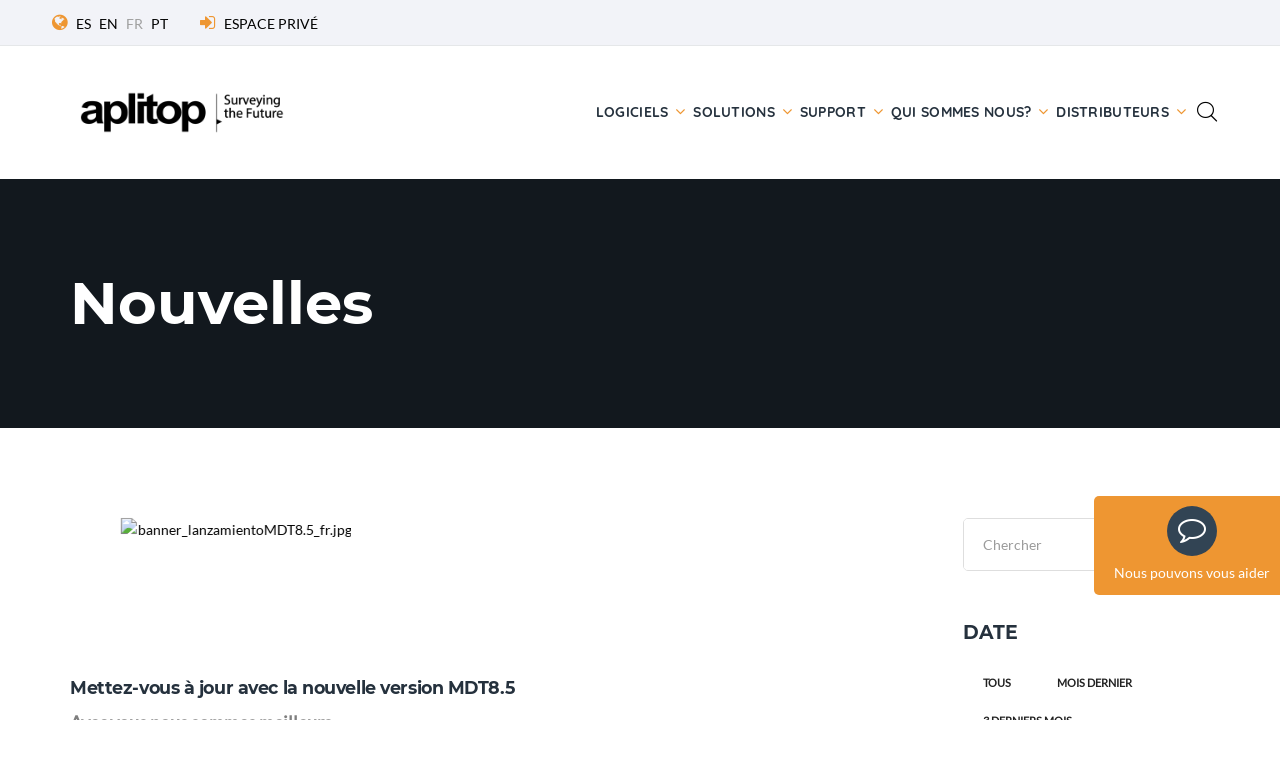

--- FILE ---
content_type: text/html; charset=utf-8
request_url: https://www.aplitop.com/New/fr/357/mettez-vous--jour-avec-la-nouvelle-version-mdt85
body_size: 11057
content:

<!DOCTYPE html>
  

  

<html lang="fr" class="wide wow-animation">


<head>
      

  
<title>Mettez-vous à jour avec la nouvelle version MDT8.5</title>
<meta charset="utf-8">
<meta name="author" content="Aplitop S.L.">
<meta name="description" content="Avec vous nous sommes meilleurs">
<link rel="canonical" href="https://www.aplitop.com/new/fr/357/mettez-vous--jour-avec-la-nouvelle-version-mdt85" /> 

   
    
    <!-- script con CookieYes -->
    <script type="b5b6f3fcc61afdea4de3f5c7-text/javascript">
        window.dataLayer = window.dataLayer || [];
        function gtag() {
            dataLayer.push(arguments);
        }
        gtag("consent", "default", {
            ad_storage: "denied",
            ad_user_data: "denied", 
            ad_personalization: "denied",
            analytics_storage: "denied",
            functionality_storage: "denied",
            personalization_storage: "denied",
            security_storage: "denied",
            wait_for_update: 2000,
        });

        console.log("consent denied width cookieyes");

        gtag("set", "ads_data_redaction", true);
        gtag("set", "url_passthrough", true);

    </script>


<!-- Google Tag Manager para CookieYes-->
<script type="b5b6f3fcc61afdea4de3f5c7-text/javascript">
    (function (w, d, s, l, i) {
    w[l] = w[l] || []; w[l].push({
        'gtm.start':new Date().getTime(),event:'gtm.js'});var f=d.getElementsByTagName(s)[0],
        j=d.createElement(s),dl=l!='dataLayer'?'&l='+l:'';j.async=true;j.src='https://www.googletagmanager.com/gtm.js?id='+i+dl;f.parentNode.insertBefore(j,f);
    })(window, document, 'script', 'dataLayer', 'GTM-PLQLH88');
</script>
<!-- End Google Tag Manager para CookieYes-->

<!-- Start cookieyes banner --> 
<script id="cookieyes" type="b5b6f3fcc61afdea4de3f5c7-text/javascript" src="https://cdn-cookieyes.com/client_data/13cf8581e496dc6c9f98f248/script.js"></script> 
<!-- End cookieyes banner -->

<!-- Privacy-friendly analytics by Plausible -->
<script async src="https://plausible.io/js/pa-3t43kmLkORFgQpTmxaslf.js" type="b5b6f3fcc61afdea4de3f5c7-text/javascript"></script>
<script type="b5b6f3fcc61afdea4de3f5c7-text/javascript">
  window.plausible=window.plausible||function(){(plausible.q=plausible.q||[]).push(arguments)},plausible.init=plausible.init||function(i){plausible.o=i||{}};
  plausible.init()
</script>

<meta name="format-detection" content="telephone=no">
<meta name="viewport" content="width=device-width, height=device-height, initial-scale=1.0, maximum-scale=1.0, user-scalable=0">
<meta http-equiv="X-UA-Compatible" content="IE=edge">

<link rel="icon" href="/images/favicon.ico" type="image/x-icon">
<!--<link rel="stylesheet" type="text/css" href="https://fonts.googleapis.com/css?family=Montserrat:400,700%7CLato:300,300italic,400,400italic,700italic,800%7CQuicksand:400,700">-->
<link rel="stylesheet" href="/css/fonts.css">
<link rel="stylesheet" href="/css/bootstrap.min.css">
<link rel="stylesheet" href="/css/style.min.css">
<link rel="stylesheet" href="/css/alenda.min.css">
<!--<link rel="stylesheet" href="/js/jstree/themes/default/style.min.css">-->
<link rel="shortcut icon" href="/images/ico/favicon.ico">
<link rel="apple-touch-icon-precomposed" sizes="144x144" href="/images/ico/apple-touch-icon-144-precomposed.png">
<link rel="apple-touch-icon-precomposed" sizes="114x114" href="/images/ico/apple-touch-icon-114-precomposed.png">
<link rel="apple-touch-icon-precomposed" sizes="72x72" href="/images/ico/apple-touch-icon-72-precomposed.png">
<link rel="apple-touch-icon-precomposed" href="/images/ico/apple-touch-icon-57-precomposed.png">

<!--[if lt IE 10]>
<div style="background: #212121; padding: 10px 0; box-shadow: 3px 3px 5px 0 rgba(0,0,0,.3); clear: both; text-align:center; position: relative; z-index:1;"><a href="httpqwertywindows.microsoft.com/en-US/internet-explorer/"><img src="images/ie8-panel/warning_bar_0000_us.jpg" border="0" height="42" width="820" alt="You are using an outdated browser. For a faster, safer browsing experience, upgrade for free today."></a></div>
<script src="js/html5shiv.min.js"></script>
<![endif]-->

<script src='https://www.google.com/recaptcha/api.js' type="b5b6f3fcc61afdea4de3f5c7-text/javascript"></script>
</head>

<body>
    <h1>Mettez-vous à jour avec la nouvelle version MDT8.5</h1>
    <!-- Google Tag Manager (noscript) -->
    <noscript><iframe src="https://www.googletagmanager.com/ns.html?id=GTM-PLQLH88" height="0" width="0" style="display:none;visibility:hidden"></iframe></noscript>
    <!-- End Google Tag Manager (noscript) -->
 
    <!-- Microsoft Clarity -->
    <script type="b5b6f3fcc61afdea4de3f5c7-text/javascript">
        (function(c,l,a,r,i,t,y){
            c[a]=c[a]||function(){(c[a].q=c[a].q||[]).push(arguments)};
            t=l.createElement(r);t.async=1;t.src="https://www.clarity.ms/tag/"+i;
            y=l.getElementsByTagName(r)[0];y.parentNode.insertBefore(t,y);
        })(window, document, "clarity", "script", "9jeaw6anbc");
    </script>
    <!-- End Microsoft Clarity -->

    <!-- Microsoft Advertising -->
    <script type="b5b6f3fcc61afdea4de3f5c7-text/javascript">
        (function (w, d, t, r, u) {
            var f, n, i; w[u] = w[u] || [], f = function () { var o = { ti: "134624664" }; o.q = w[u], w[u] = new UET(o), w[u].push("pageLoad") }, n = d.createElement(t), n.src = r, n.async = 1, n.onload = n.onreadystatechange = function () { var s = this.readyState; s && s !== "loaded" && s !== "complete" || (f(), n.onload = n.onreadystatechange = null) }, i = d.getElementsByTagName(t)[0], i.parentNode.insertBefore(n, i)
        })(window, document, "script", "//bat.bing.com/bat.js", "uetq");
    </script>
    <!-- End Microsoft Advertising -->

    <!-- Facebook Pixel Code -->
    <noscript><img alt="Facebook Pixel Code" height="1" width="1" style="display:none" src="https://www.facebook.com/tr?id=5693532560708091&ev=PageView&noscript=1"/></noscript>
    <!-- End Facebook Pixel Code -->

    <!--##########################################################################################-->
    <!--Aviso cookies-->    
    

    <!--##########################################################################################-->    
    <div class="page">
        <!--Loader-->    
        

<div class="page-loader page-loader-variant-1">
    <div><a class="brand brand-md brand-inverse" href="#"><img src="/images/logo-light-166x42.png" alt="aplitop-spinning" width="166" height="42"/></a>
        <div class="page-loader-body">
        <div id="spinningSquaresG">
            <div class="spinningSquaresG" id="spinningSquaresG_1"></div>
            <div class="spinningSquaresG" id="spinningSquaresG_2"></div>
            <div class="spinningSquaresG" id="spinningSquaresG_3"></div>
            <div class="spinningSquaresG" id="spinningSquaresG_4"></div>
            <div class="spinningSquaresG" id="spinningSquaresG_5"></div>
            <div class="spinningSquaresG" id="spinningSquaresG_6"></div>
            <div class="spinningSquaresG" id="spinningSquaresG_7"></div>
            <div class="spinningSquaresG" id="spinningSquaresG_8"></div>
        </div>
        </div>
    </div>
</div>

        
        

<header class="page-head">
    <div class="rd-navbar-wrap">
        <nav class="rd-navbar rd-navbar-corporate-light" data-layout="rd-navbar-fixed" data-sm-layout="rd-navbar-fixed" data-md-layout="rd-navbar-fixed" data-md-device-layout="rd-navbar-fixed" data-lg-layout="rd-navbar-static" data-lg-device-layout="rd-navbar-static" data-xl-layout="rd-navbar-static" data-xl-device-layout="rd-navbar-static" data-xxl-layout="rd-navbar-static" data-xxl-device-layout="rd-navbar-static" data-lg-stick-up-offset="53px" data-xl-stick-up-offset="53px" data-xxl-stick-up-offset="53px" data-lg-stick-up="true" data-xl-stick-up="true" data-xxl-stick-up="true">
        <div class="bg-whisperapprox">
            <div class="rd-navbar-inner">
            <div class="rd-navbar-aside-wrap">
                <div class="rd-navbar-aside">
                <div class="rd-navbar-aside-toggle" data-rd-navbar-toggle=".rd-navbar-aside"><span></span></div>
                <div class="rd-navbar-aside-content">

                    <ul class="rd-navbar-aside-group list-units">
                        <li>
                            <div class="unit flex-row unit-spacing-xs align-items-center">
                            <div class="unit-left"><span class="icon icon-xxs icon-primary fa-globe"></span></div>
                                <div class="unit-body"><a href="https://www.aplitop.com/inicio">ES</a></div><div class="unit-body"><a class="link-secondary" href="https://www.aplitop.com/home">EN</a></div><div class="unit-body text-gray">FR</div><div class="unit-body"><a class="link-secondary" href="https://www.aplitop.com/começar">PT</a></div>                        
                            </div>
                        </li>
                        <li>
                            <div class="unit flex-row unit-spacing-xs align-items-center">
                            <div class="unit-left"><span class="icon icon-xxs icon-primary fa-sign-in"></span></div>
                            <div class="unit-body"><a class="link-secondary" target="_blank" rel="noreferrer" href="https://private.aplitop.com">ESPACE PRIVÉ</a></div>
                            </div>
                        </li>
                        
                    </ul>
                    <div class="rd-navbar-aside-group d-none">
                        <ul class="list-inline list-inline-reset">
                            <li><a target="_blank" class="icon icon-round icon-pciked-bluewood icon-xxs-smallest fa fa-facebook" href="https://www.facebook.com/AplitopSL/" title="Facebook"></a></li>
                            <!--<li><a target="_blank" class="icon icon-round icon-pciked-bluewood icon-xxs-smallest fa fa-twitter" href="http://www.twitter.com/aplitop" title="Twitter"></a></li>-->
                            <li><a target="_blank" class="icon icon-round icon-pciked-bluewood icon-xxs-smallest fa fa-youtube" href="https://www.youtube.com/user/aplitop" title="YouTube"></a></li>
                            <li><a target="_blank" class="icon icon-round icon-pciked-bluewood icon-xxs-smallest fa fa-linkedin-square" href="https://www.linkedin.com/company/aplitop" title="Linkedin"></a></li>                        
                            <li><a target="_blank" class="icon icon-round icon-pciked-bluewood icon-xxs-smallest fa fa-instagram" href="https://www.instagram.com/aplitop_com/" title="Instagram"></a></li>                        
                        </ul>
                    </div>
                </div>
                </div>
            </div>
            </div>
        </div>
        <div class="rd-navbar-inner">
            <div class="rd-navbar-group">
            <div class="rd-navbar-panel">
                <button class="rd-navbar-toggle" data-rd-navbar-toggle=".rd-navbar-nav-wrap"><span></span></button>
                <a class="rd-navbar-brand brand" href="https://www.aplitop.com/accueil"><img src = "https://www.aplitop.com/images/logo-nuev.png" alt="aplitop" width="250" height="63"/></a>                
            </div>
            <div class="rd-navbar-group-asside">
                <div class="rd-navbar-nav-wrap">
                <div class="rd-navbar-nav-inner">
                    <ul class="rd-navbar-nav">
                    
                    <li><a title="Logiciels" href="https://www.aplitop.com/projets-topographiques">Logiciels</a>
                        <ul class="rd-navbar-megamenu">
                        <li>   
                            <h5 class="rd-megamenu-header"><a href="https://www.aplitop.com/projets-topographiques">Projet Topographiques</a></h5><ul class="rd-navbar-list"><li><a href = "https://www.aplitop.com/produits/norme-mdt" >tcpMDT Standard</a></li><li><a href = "https://www.aplitop.com/produits/mdt-professionnel" >tcpMDT Professional</a></li><li><a href = "https://www.aplitop.com/produits/topographie-mdt" >tcpMDT Surveying</a></li><li><a href = "https://www.aplitop.com/produits/mdt-photovoltaic" >tcpMDT Photovoltaic</a></li></ul>                            
                             <h5 class="rd-megamenu-header">Relevés et Implantations</h5><ul class="rd-navbar-list"><li><a href = "https://www.aplitop.com/produits/tcp-gps" >tcpGPS for Android</a></li></ul>                                                        
                        </li>
                        <li><h5 class="rd-megamenu-header">Nuages de Points</h5><ul class="rd-navbar-list"><li><a href = "https://www.aplitop.com/produits/tcp-pointcloud-editor" >tcp PointCloud Editor</a></li></ul>
                                                       
                            <h5 class="rd-megamenu-header"><a href="https://www.aplitop.com/tunnel">Tunnels</a></h5><ul class="rd-navbar-list"><li><a href = "https://www.aplitop.com/produits/tcp-tunnel" >tcpTUNNEL</a></li><li><a href = "https://www.aplitop.com/produits/tcp-tunnel-cad" >tcpTUNNEL CAD</a></li><li><a href = "https://www.aplitop.com/produits/tcp-tunnel-scan" >tcpTUNNEL Scan pour Topcon</a></li><li><a href = "https://www.aplitop.com/produits/tcp-scancyr-tunnels" >tcpScancyr</a></li></ul>                                                     
                        </li>
                        </ul>
                    </li>

                    <li>
                        <a title="Solutions" href="https://www.aplitop.com/solutions-logicielles-de-topographie-par-secteur">Solutions</a><ul class="rd-navbar-megamenu"><li><h5 class="rd-megamenu-header">Solutions</h5><ul class="rd-navbar-list"><li><a title="Administration Publique" href="https://www.aplitop.com/admin-publique">Administration Publique</a></li><li><a title="Eau et Energie" href="https://www.aplitop.com/eau-energie">Eau et Energie</a></li><li><a title="BIM" href="https://www.aplitop.com/Bim-fr">BIM</a></li><li><a title="Carrières et Exploitation minière" href="https://www.aplitop.com/carrieres-mines">Carrières et Exploitation minière</a></li><li><a title="Cadastre" href="https://www.aplitop.com/cadastre-fr">Cadastre</a></li><li><a title="Drones et Photogrammétrie" href="https://www.aplitop.com/drones-photogrammetrie">Drones et Photogrammétrie</a></li><li><a title="Construction et Aménagement urbain " href="https://www.aplitop.com/batiment-urbanisation">Construction et Aménagement urbain </a></li></ul></li><li><h5>&nbsp;</h5><ul class="rd-navbar-list"><li><a title="Education" href="https://www.aplitop.com/education-fr">Education</a></li><li><a title="SIG" href="https://www.aplitop.com/sig">SIG</a></li><li><a title="Ingénierie Civile" href="https://www.aplitop.com/genie-civil">Ingénierie Civile</a></li><li><a title="Environnement" href="https://www.aplitop.com/environnement">Environnement</a></li><li><a title="Topographie et Géodésie" href="https://www.aplitop.com/topographie-geodesie">Topographie et Géodésie</a></li><li><a title="Énergie solaire" href="https://www.aplitop.com/solutions-energie-solaire">Énergie solaire</a></li></ul></li><li><a title="Innovation" href="https://www.aplitop.com/recherche">Innovation</a><ul class="rd-navbar-list"><li><a title="Intelligence artificielle" href="https://www.aplitop.com/intelligence-artificielle">Intelligence artificielle</a></li><li><a title="Réalité virtuelle et Augmentée" href="https://www.aplitop.com/realite-virtuelle-augmentee">Réalité virtuelle et Augmentée</a></li><li><a title="BIM" href="https://www.aplitop.com/Bim-fr">BIM</a></li><li><a title="Photogrammétrie Numérique" href="https://www.aplitop.com/photogrammetrie">Photogrammétrie Numérique</a></li><li><a title="Nuage de points" href="https://www.aplitop.com/points-nuages">Nuage de points</a></li><li><a title="Technologie de Jeux vidéo" href="https://www.aplitop.com/jeux-video">Technologie de Jeux vidéo</a></li></ul></li></ul>                        
                    </li>

                    <li>
                        <a title="Support" href="https://www.aplitop.com/support-technique-aplitop">Support</a><ul class="rd-navbar-megamenu"><li><h5 class="rd-megamenu-header">Formation</h5><ul class="rd-navbar-list"><li><a title="Videothèque" href="https://www.aplitop.com/videotheque">Videothèque</a></li><li><a title="Formation Personnalisée" href="https://www.aplitop.com/formation-cours-presentiel">Formation Personnalisée</a></li><li><a title="Centres de formation" href="https://www.aplitop.com/formation-centres">Centres de formation</a></li><li><a title="Formation" href="https://www.aplitop.com/">Formation</a></li></ul></li><li><h5 class="rd-megamenu-header">Documentations</h5><ul class="rd-navbar-list"><li><a title="Manuels" href="https://www.aplitop.com/documentation-manuels">Manuels</a></li><li><a title="Documentation" href="https://www.aplitop.com/documentation-notes-techniques">Documentation</a></li></ul></li><li><h5 class="rd-megamenu-header">Support</h5><ul class="rd-navbar-list"><li><a href="https://community.aplitop.com/en/" target ="_blank">Questions fréquentes</a></li><li><a href="https://private.aplitop.com/support" target ="_blank">Centre d'assistance</a></li><li><a href="https://private.aplitop.com/help" target ="_blank">Centre d'aide</a></li></ul></li><li><h5 class="rd-megamenu-header">Entretien</h5><ul class="rd-navbar-list"><li><a title="Avantage" href="https://www.aplitop.com/aplitop-maintenance-avantages">Avantage</a></li></ul></li></ul>                        
                    </li>
                    
                    <li>
                        <a title="Qui sommes nous?" href="https://www.aplitop.com/qui-sommes-nous">Qui sommes nous?</a><ul class="rd-navbar-megamenu"><li><h5 class="rd-megamenu-header">Actualités</h5><ul class="rd-navbar-list"><li><a title="Actualités" href="https://www.aplitop.com/nouvelles">Actualités</a></li><li><a title="Evénements" href="https://www.aplitop.com/evenements">Evénements</a></li><li><a title="Webinars" href="https://www.aplitop.com/webinars_fr">Webinars</a></li></ul></li><li><h5 class="rd-megamenu-header">Qui sommes nous?</h5><ul class="rd-navbar-list"><li><a title="Histoire" href="https://www.aplitop.com/histoire">Histoire</a></li><li><a title="Contactez nous" href="https://www.aplitop.com/contactez-nous">Contactez nous</a></li><li><a title="Politique de qualité" href="https://www.aplitop.com/politique-qualite">Politique de qualité</a></li><li><a title="Emploi" href="https://www.aplitop.com/emploi">Emploi</a></li></ul></li><li><h5 class="rd-megamenu-header">Les Références</h5><ul class="rd-navbar-list"><li><a title="Avis client" href="https://www.aplitop.com/opinion-clients-maintenance">Avis client</a></li><li><a title="Cas de succès" href="https://www.aplitop.com/cas-de-succes">Cas de succès</a></li><li><a title="Partenaires" href="https://www.aplitop.com/partenaires">Partenaires</a></li><li><a title="Clients" href="https://www.aplitop.com/clients-fr">Clients</a></li></ul></li><li><h5 class="rd-megamenu-header">Nos Services</h5><ul class="rd-navbar-list"><li><a title="Projets topographiques" href="https://www.aplitop.com/qui-sommes-nous-projets-topographiques">Projets topographiques</a></li><li><a title="Vente et location de matériel topographique" href="https://www.aplitop.com/qui-sommes-nous-vente-location-dappareils">Vente et location de matériel topographique</a></li></ul></li></ul></li>                         
                    </li>

                    <li>
                        <a href="#">Distributeurs</a><ul class="rd-navbar-dropdown"><li><a title="Devenir distributeur" href="https://www.aplitop.com/devenir-distributeur-aplitop">Devenir distributeur</a></li><li><a title="Recherche de distributeurs" href="https://www.aplitop.com/localiser-distributeur-aplitop ">Recherche de distributeurs</a></li><li><a href="https://aplitop.sharefile.com" target="_blank">Zone réservée</a></li></ul>   
                    </li>   
                    
                   
                    </ul>
                </div>
                </div>
                <div class="rd-navbar-search">
                <form class="rd-search" action="/chercher" method="POST" data-search-live="rd-search-results-live" data-search-live-count="6">
                    <div class="rd-search-inner">
                    <div class="form-wrap">
                        <label class="form-label" for="rd-search-form-input">Chercher...</label>
                        <input class="form-input" id="rd-search-form-input" type="text" name="formText" autocomplete="off">
                    </div>
                    <button class="rd-search-submit" type="submit"></button>
                    </div>
                    <div class="rd-search-results-live" id="rd-search-results-live"></div>
                </form>
                <button class="rd-navbar-search-toggle" data-rd-navbar-toggle=".rd-navbar-search, .rd-navbar-search-wrap"></button>
                </div>
            </div>
            </div>
        </div>
        </nav>
    </div>
</header>


        
    
    

<section class="section-30 section-md-40 section-lg-66 section-xl-90 bg-gray-dark page-title-wrap" style="background-image: url('https://www.aplitop.com/subidas/imagenes/banner_lanzamientoMDT8.5_fr_g.jpg');">
    
    <div class="container">
        <div class="page-title"><span class="h2">Nouvelles</span></div>
    </div>
    
    <div style="position: absolute;top: 0;left: 0;width:100%; height:100%;backdrop-filter: blur(10px);"></div>   

</section>


    <section class="section-60 section-md-75 section-xl-90">
        <div class="container">
            <div class="row row-50">
                <div class="col-lg-8 col-xl-9">
                    
                    
    <div class="container isotope-wrap">
        <div class="row row-40 text-center">        
            <div class="col-12">
                <div class="row isotope isotope-condensed" data-isotope-layout="masonry" data-isotope-group="gallery" data-photo-swipe-gallery="gallery" data-column-width=".50">
                
                    
                        <div class="isotope-item isotope-item-width-33p" data-filter="Category 1">
                            <div class="thumbnail thumbnail-variant-3">                        
                                <figure><img src="https://www.aplitop.com/subidas/imagenes/banner_lanzamientoMDT8.5_fr.jpg" alt="banner_lanzamientoMDT8.5_fr.jpg" width="390" height="300"/></figure>
                                <div class="caption"><a class="link link-original" href="https://www.aplitop.com/subidas/imagenes/banner_lanzamientoMDT8.5_fr_g.jpg" data-photo-swipe-item="item" data-size="1035x350"></a></div>
                            </div>

                        </div> 
                    

                </div>
            </div>
        </div>
    </div>


                    
<article class="post post-single">
    
            
    
    <div class="post-header">
        <h2 style="font-size: 1.75rem;">Mettez-vous à jour avec la nouvelle version MDT8.5</h2>
        <h5 class="text-gray-05">Avec vous nous sommes meilleurs</h5>
    </div>
    <div class="post-meta">
        <ul class="list-bordered-horizontal">

            <li class="object-inline"><span class="icon icon-xxs icon-black material-icons-event" data-toggle="tooltip" data-placement="top" title="Date"></span>
                <time datetime="2020-07-22">22/07/2020</time>
            </li>
            <li class="object-inline"><span class="icon icon-xxs icon-black material-icons-apps"  data-toggle="tooltip" data-placement="top" title="Catégories"></span>
                <ul class="list-tags-inline">
                    <li>Noticias</li>
                </ul>
            </li>
       
        </ul>
    </div>
    <div class="divider-fullwidth bg-gray-light"></div>
    <div class="post-body"><p>o Nouveaut&eacute;s</p><p>Nous annon&ccedil;ons le lancement de la version 8.5 de TcpMDT, avec plus de 100 am&eacute;liorations dont, parmi les nouveaut&eacute;s, un nouveau module de design de r&eacute;seaux d&rsquo;eau, assainissement et autres, &eacute;change de fichiers OpenBIM avec de multiples version de IFC, int&eacute;gration avec mesures et budgets, connexion avec services web de cartes avanc&eacute;es, nouveaux &eacute;diteurs puissants et bien plus encore.</p><p>Si vous n&rsquo;avez jamais utilis&eacute; MDT, vous avez maintenant la possibilit&eacute; de d&eacute;couvrir ses avantages en cliquant sur le bouton suivant :</p><p><a href="https://www.aplitop.com/mdt85-demo">NOUVEAUX UTILISATEURS</a></p><p>Si vous &ecirc;tes d&eacute;j&agrave; utilisateur d&rsquo;une version pr&eacute;c&eacute;dente de MDT et que vous souhaitez d&eacute;couvrir les nouveaut&eacute;s qu&rsquo;offre MDT 8.5 et tester ses fonctionnalit&eacute;s pour d&eacute;velopper vos projets, cliquez sur le lien suivant :</p><p><a href="https://www.aplitop.com/mdt85-actualizar">UTILISATEURS DE VERSIONS PR&Eacute;C&Eacute;DENTES</a></p></div>
    
</article>



                    <div class="divider-fullwidth bg-gray-lighter"></div>
                </div>
                <div class="col-lg-4 col-xl-3">
                    <div class="blog-aside">

                        

 <div class="blog-aside-item">
    
    <form class="rd-search rd-search-classic" action="https://www.aplitop.com/News/fr/enregistr-nouvelles" method="POST">
        <div class="form-wrap">
        <label class="form-label" for="formText">Chercher</label>
            <input class="form-input" id="formText" type="text" name="formText" autocomplete="off" value="" />
        </div>
        <button class="rd-search-submit" type="submit"></button>
    </form>
</div>

                        

<div class="blog-aside-item">
    <h6 class="text-uppercase">Date</h6>
    <ul class="list-tag-blocks">
    
        <li><a href ="https://www.aplitop.com/Events/fr/1/0/enregistr-vnements">Tous</a></li><li><a href ="https://www.aplitop.com/Events/fr/1/1/enregistr-vnements">Mois dernier</a></li><li><a href ="https://www.aplitop.com/Events/fr/1/2/enregistr-vnements">3 derniers mois</a></li><li><a href ="https://www.aplitop.com/Events/fr/1/3/enregistr-vnements">Dernière année</a></li>

    </ul>
</div>

                    </div>
                </div>
            </div>
        </div>
    </section>
           

        
        

<footer class="page-foot bg-ebony-clay context-dark">
    <div class="section-40 section-md-75">
        <div class="container">
        <div class="row justify-content-sm-center">
            <div class="col-sm-9 col-md-11 col-xl-12">
            <div class="row row-50">
                
                <div class="col-md-6 col-lg-3 col-xl-3 wow fadeInUp" data-wow-delay="0s">
                    <h6 class="text-uppercase">Contactez-nous</h6>
                    <a class="brand brand-inverse" href="https://www.aplitop.com/accueil"><img src="/images/logo-light-166x42.png" alt="aplitop" width="166" height="42"/></a>
                    <address class="contact-info text-left">
                        <div class="unit flex-row unit-spacing-md align-items-center">
                        <div class="unit-left"><span class="icon icon-xs text-primary fa-phone"></span></div>
                        <div class="unit-body"><a class="link-white" href="callto:+34952439771">+34952439771</a></div>
                        </div>
                        <div class="unit flex-row unit-spacing-md align-items-center">
                        <div class="unit-left"><span class="icon icon-xs text-primary fa fa-envelope-o"></span></div>
                        <div class="unit-body"><a class="link-white" href="/cdn-cgi/l/email-protection#61080f070e2100110d08150e114f020e0c"><span class="__cf_email__" data-cfemail="6b02050d042b0a1b07021f041b45080406">[email&#160;protected]</span></a></div>
                        </div>
                        <!--
                        <div class="unit flex-row unit-spacing-md">
                        <div class="unit-left"><span class="icon icon-xs text-primary fa-skype"></span></div>
                        <div class="unit-body"><a class="link-white d-inline" href="skype:aplitop.spain?call">aplitop.spain</a></div>                        
                        </div>
                        -->                   
                    </address>
                </div> 
                
                <div class="col-md-6 col-lg-3 col-xl-3 wow fadeInUp" data-wow-delay=".25s">
                    <h6 class="text-uppercase">Derniers événements</h6>                        
                    <article class="post post-preview post-preview-inverse"><a href = "https://www.aplitop.com/Event/fr/421/aplitop--intergeo-2025-frankfurt" ><div class="unit flex-row unit-spacing-lg"><div class="unit-left"><img class="post-image" src="https://www.aplitop.com/subidas/imagenes/01-intergeo2025-team.jpg" alt="01-intergeo2025-team.jpg" width="70" height="70"/></div><div class="unit-body"><div class="post-header"><p>Aplitop à Intergeo 2025 Frankfurt</p></div><div class="post-meta"><ul class="list-meta"><li><time datetime="2025-10-07">07/10/2025</time></li></ul></div></div></div></a></article><article class="post post-preview post-preview-inverse"><a href = "https://www.aplitop.com/Event/fr/403/aplitop--intergeo-2024-stuttgart" ><div class="unit flex-row unit-spacing-lg"><div class="unit-left"><img class="post-image" src="https://www.aplitop.com/subidas/imagenes/IG24-Banner-0.jpg" alt="IG24-Banner-0.jpg" width="70" height="70"/></div><div class="unit-body"><div class="post-header"><p>Aplitop à Intergeo 2024 Stuttgart </p></div><div class="post-meta"><ul class="list-meta"><li><time datetime="2024-09-24">24/09/2024</time></li></ul></div></div></div></a></article>
                </div>

                <div class="col-md-6 col-lg-3 col-xl-3 wow fadeInUp" data-wow-delay=".5s">
                    <h6 class="text-uppercase">Formation</h6>
                    <div class="inset-xl-right-20" style="max-width: 510px;">
                        <!--
                        <div class="unit flex-row unit-spacing-md align-items-center">
                            <p class="text-shuttle-gray"></p>
                        </div>
                        <div class="unit flex-row unit-spacing-md align-items-center">
                            <div class="unit-left"><span class="icon icon-xs text-primary fa-shopping-cart"></span></div>
                            <div class="unit-body"><a class="link link-group link-group-animated link-bold link-white" href="https://tienda.aplitop.com/" target="_blank"><span></span><span class="icon icon-xxs icon-primary fa fa-angle-right"></span></a></div>
                        </div>
                        -->
                        <div class="unit flex-row unit-spacing-md align-items-center">
                            <div class="unit-left"><span class="icon icon-xs text-primary fa-youtube-play"></span></div>
                            <div class="unit-body"><a class="link link-group link-group-animated link-bold link-white" href="https://www.aplitop.com/videotheque" target="_self"><span>Vidéothèque</span><span class="icon icon-xxs icon-primary fa fa-angle-right"></span></a></div>
                        </div>
                        <div class="unit flex-row unit-spacing-md align-items-center">
                            <div class="unit-left"><span class="icon icon-xs text-primary fa-university"></span></div>
                            <div class="unit-body"><a class="link link-group link-group-animated link-bold link-white" href="https://www.aplitop.com/formation-cours-presentiel" target="_self"><span>Formation personnalisée</span><span class="icon icon-xxs icon-primary fa fa-angle-right"></span></a></div>
                        </div>
                        <div class="unit flex-row unit-spacing-md align-items-center">
                            <div class="unit-left"><span class="icon icon-xs text-primary fa-graduation-cap"></span></div>
                            <div class="unit-body"><a class="link link-group link-group-animated link-bold link-white" href="https://www.aplitop.com/formation-centres" target="_self"><span>Centres de formation</span><span class="icon icon-xxs icon-primary fa fa-angle-right"></span></a></div>
                        </div>
                    </div>
                </div>

                <!--<div class="col-md-6 col-lg-3 col-xl-3 wow fadeInUp" data-wow-delay=".75s">
                    <h6 class="text-uppercase">Les plus consultés</h6>
                    <div class="row" style="max-width: 270px;">
                        <div class="col-6">
                            <ul class="list-marked-variant-2">
                                <li><a title= "Relevés et Implantations" href="https://www.aplitop.com/releves-implantations">Relevés et Implantations</a></li><li><a title= "Projet Topographiques" href="https://www.aplitop.com/projets-topographiques">Projet Topographiques</a></li><li><a title= "Tunnels" href="https://www.aplitop.com/tunnel">Tunnels</a></li><li><a title="Innovation" href="https://www.aplitop.com/recherche">Innovation</a></li>                           
                            </ul>
                        </div>
                        <div class="col-6">
                            <ul class="list-marked-variant-2">
                                <li><a title="Distributeurs" href="https://www.aplitop.com/distributeurs">Distributeurs</a></li><li><a title="Contactez nous" href="https://www.aplitop.com/contactez-nous">Contactez nous</a></li><li><a title="Support" href="https://www.aplitop.com/support-technique-aplitop">Support</a></li>     
                                <li><a href="/s-identifier">Accès à l'espace privé</a></li>                                                   
                            </ul>
                        </div>
                    </div>
                </div>-->

                <!--<div class="col-md-6 col-lg-3 col-xl-3 wow fadeInUp" data-wow-delay=".75s">
                    <h6 class="text-uppercase">APLITOP Newsletter</h6>
                    <div class="row" style="max-width: 270px;">
                        <div class="col-12">
                            <p>Abonnez-vous à notre newsletter pour ne rien manquer de l'actualité de la topographie et du génie civil.</p>
                            <a href="https://www.aplitop.com/enregistrement-newsletter" class="button button-white-outline button-block button-icon-left"><span class="icon icon-xs-smaller fa-paper-plane"></span>S'abonner</a>
                        </div>
                    </div>
                </div>-->

                <div class="col-md-6 col-lg-3 col-xl-3 wow fadeInUp" data-wow-delay=".75s">
                    <h6 class="text-uppercase">APLITOP Newsletter</h6>
                    <form class="" data-form-output="form-output-global" data-form-type="subscribe" method="post" action="https://www.aplitop.com/enregistrement-newsletter" novalidate="novalidate">
                        <div class="row row-30">
                          <div class="col-md-12"><p>Abonnez-vous à notre newsletter pour ne rien manquer de l'actualité de la topographie et du génie civil.</p></div>
                          <div class="col-md-12">                      
                            <div class="form-wrap text-center">
                              <input class="form-input form-control-has-validation" id="feedback-2-email" type="email" name="feedback-2-email" data-constraints="@Email @Required"><span class="form-validation"></span>
                              <label class="form-label rd-input-label" for="feedback-2-email">Ton adresse mail</label>

                              <button class="button button-icon button-icon-right button-primary btn-nuka" type="submit"><span class="icon icon-xs-smaller fa-newspaper-o"></span>S'abonner</button>
                            </div>
                          </div>
                        </div>
                  </form>
                </div>
            </div>
            </div>
        </div>
        </div>
    </div>

    <div class="container">
        <hr>
    </div>

    <div class="page-foot section bg-ebony-clay context-dark section-top-35 section-bottom-35">
        <div class="container text-center wow fadeInUp" data-wow-delay="0s">
            <div class="row row-15 flex-row-md-reverse justify-content-md-between align-items-md-center">
                <div class="col-md-4 text-md-right">
                    <div class="group-sm group-middle">
                        <p class="text-white">Suivez nous:</p>
                        <ul class="list-inline list-inline-reset">
                        <li><a class="icon icon-round icon-pciked-bluewood icon-xxs-smallest fa fa-facebook" target="_blank" href="https://www.facebook.com/AplitopSL/" title="Facebook"></a></li><li><a class="icon icon-round icon-pciked-bluewood icon-xxs-smallest fa fa-youtube" target="_blank" href="https://www.youtube.com/user/aplitop" title="YouTube"></a></li><li><a class="icon icon-round icon-pciked-bluewood icon-xxs-smallest fa fa-linkedin-square" target="_blank" href="https://www.linkedin.com/company/aplitop" title="Linkedin"></a></li><li><a class="icon icon-round icon-pciked-bluewood icon-xxs-smallest fa fa-instagram" target="_blank" href="https://www.instagram.com/aplitop_com" title="Instagram"></a></li>   
                        </ul>
                    </div>
                </div>
                <div class="col-md-8 text-md-left">
                    <p class="rights "><span>&nbsp;&#169;&nbsp;aplitop&nbsp;</span><span class="copyright-year"></span>
                        <span class="text-light text-shuttle-gray">&nbsp;Málaga (España).&nbsp;</span>
                        <a class="link-white-v2" href="https://www.aplitop.com/mentions-legales">Mentions légales</a>, <a class="link-white-v2" href="https://www.aplitop.com/politique-confidentialite">Protection de données</a> et <a class="link-white-v2" href="https://www.aplitop.com/politique-cookies">Politique de Cookies</a>.                
                    </p>
                </div>
            </div>
        </div>
    </div>

    <div class="page-foot section section-bottom-100 section-md-bottom-35 bg-ebony-clay context-dark">
        <div class="container text-center wow fadeInUp" data-wow-delay="0.5s">
            <div class="row row-15 justify-content-md-between align-items-md-center">
                <div class="col-md-12 text-md-center">
                    <p class="">
                        <img class="icon-round" src="/images/Flag_of_Europe.svg" alt='Union européenne' width="50"/>
                        &nbsp;<span>Fonds européen</span>
                        <a class="link-white-v2" href="#" data-toggle="modal" data-target="#myModalMENTORING">Next Generation-EU</a>
                        <span>et</span>
                        <a class="link-white-v2" href="#" data-toggle="modal" data-target="#myModalFEDER">de développement régional.</a>
                        <span class="text-light text-shuttle-gray"> Un moyen de faire l'Europe.</span>
                    </p>
                    <p class="mt-3">
                        <img class="icon-round" src="/images/aplitop_medioambiente.png" alt="Icono de medio ambiente" width="50"/>
                        &nbsp;<a class="link-white-v2" href="#" data-toggle="modal" data-target="#myModalMEDIOAMBIENTE">Compromiso con el Medio Ambiente</a>
                    </p>
                </div>
            </div>
        </div>
    </div>

</footer>

<!-- The FEDER Modal -->
<div class="modal fade" id="myModalFEDER" style="z-index: 999999;">
  <div class="modal-dialog modal-dialog-centered modal-lg">
    <div class="modal-content">

        <!-- Modal Header -->
        <div class="modal-header">
        <h4 class="modal-title">Fonds européen de développement régional.</h4>
        <button type="button" class="close" data-dismiss="modal">&times;</button>
        </div>

        <!-- Modal body -->
        <div class="modal-body">

            <div class="row justify-content-lg-between">
                <div class="col-md-4 d-none d-md-block">
                    <figure><img class="icon-round" src="/images/Flag_of_Europe.svg" alt="Unión Europea" width="150"/></figure>
                    
                </div>
                <div class="col-md-8">
                    <div class="inset-lg-left-10 inset-xl-left-10 text-gray-darker">
                        <p><b>APLITOP S.L.</b> a été bénéficiaire du Fonds européen de développement régional dont l'objectif est d'améliorer l'utilisation et la qualité des technologies de l'information et de la communication et leur accès et grâce auquel il a optimisé nos processus commerciaux pour l'amélioration de compétitivité et de productivité de l'entreprise 2022. Pour cela, il a eu le soutien du PROGRAMME INNOCAMARA de la Chambre de Commerce de Malaga. "Une façon de faire l'Europe".</p>                      
                    </div>  
                    <div class="col-md-6 offset-lg-3">
                        <figure><img class="icon-round" src="/images/LogoInnocámaras.webp" alt="Programa InnoCámaras de la Cámara de Comercio de Málaga" width="200"/></figure>
                    </div>
                </div>

            </div>

        </div>

        <!-- Modal footer -->
        <div class="modal-footer">
        <button type="button" class="button button-primary" data-dismiss="modal">Fermer</button>
        </div>

    </div>
  </div>
</div>

<!-- The MENTORING Modal -->
<div class="modal fade" id="myModalMENTORING" style="z-index: 999999;">
  <div class="modal-dialog modal-dialog-centered modal-lg">
    <div class="modal-content">

        <!-- Modal Header -->
        <div class="modal-header">
        <h4 class="modal-title">Financé par l'Union européenne NextGenerationEU.</h4>
        <button type="button" class="close" data-dismiss="modal">&times;</button>
        </div>

        <!-- Modal body -->
        <div class="modal-body">

            <div class="row justify-content-lg-center">
                <div class="col-md-11">
                    <div class="text-gray-darker">
                        <p><b>APLITOP S.L.</b> a bénéficié du programme de MENTORAT INTERNATIONAL pour améliorer et consolider son positionnement international à travers la mise en œuvre d'un plan d'action international. Le programme est financé par les fonds européens Next Generation-EU, dans le cadre du plan de relance, de transformation et de résilience.</p>                      
                    </div>  
                    <div class="mt-4">
                        <figure><img class="icon-round" src="/images/logo-next-generation-eu.webp" alt="Programa Cámara de comercio de España y fonde NextGeneration EU" width="400"/></figure>
                    </div>
                </div>
            </div>

        </div>

        <!-- Modal footer -->
        <div class="modal-footer">
        <button type="button" class="button button-primary" data-dismiss="modal">Fermer</button>
        </div>

    </div>
  </div>
</div>

<!-- The MEDIO AMBIENTE Modal -->
<div class="modal fade" id="myModalMEDIOAMBIENTE" style="z-index: 999999;">
  <div class="modal-dialog modal-dialog-centered modal-lg">
    <div class="modal-content">

        <!-- Modal Header -->
        <div class="modal-header">
        <h4 class="modal-title">Compromiso con el Medio Ambiente</h4>
        <button type="button" class="close" data-dismiss="modal">&times;</button>
        </div>

        <!-- Modal body -->
        <div class="modal-body">

            <div class="row justify-content-lg-between align-items-center">
                <div class="col-md-4 text-center">
                    <figure><img class="icon-round" src="/images/aplitop_medioambiente.png" alt="Compromiso con el Medio Ambiente - Aplitop" width="180"/></figure>
                </div>
                <div class="col-md-8">
                    <div class="inset-lg-left-10 inset-xl-left-10 text-gray-darker">
                        <p>Midiendo el futuro con sostenibilidad. Implementamos medidas responsables para reducir las emisiones de CO₂ el desarrollo de nuestras soluciones</p>                      
                    </div>  
                </div>
            </div>

        </div>

        <!-- Modal footer -->
        <div class="modal-footer">
        <button type="button" class="button button-primary" data-dismiss="modal">Cerrar</button>
        </div>

    </div>
  </div>
</div>

<!-- mensajeSistema -->
<div class="modal fade in" id="mensajeSistema" tabindex="-1" role="dialog" aria-labelledby="myModalLabelSistema" aria-hidden="true">
  <div class="modal-dialog">
    <div class="modal-content">
      <div class="modal-header">
        <h4 class="modal-title" id="myModalLabelSistema">Aplitop S.L.</h4>
      </div>
      <div class="modal-body">
      </div>
      <div class="modal-footer">
          <button type="button" class="btn btn-default" data-dismiss="modal">Fermer</button>        
      </div>
    </div>
  </div>
</div>

<!--<script type="text/javascript">

    var gaJsHost = (("https:" == document.location.protocol) ? "https://ssl." : "http://www.");

    document.write(unescape("%3Cscript src='" + gaJsHost + "google-analytics.com/ga.js' type='text/javascript'%3E%3C/script%3E"));

</script>

<script type="text/javascript">

    try {

        var pageTracker = _gat._getTracker("UA-11175744-1");

        pageTracker._trackPageview();

    } catch (err) { }
</script>-->
         
    </div>

    <div class="snackbars" id="form-output-global"></div>
    <div class="pswp" tabindex="-1" role="dialog" aria-hidden="true">
        <div class="pswp__bg"></div>
        <div class="pswp__scroll-wrap">
            <div class="pswp__container">
                <div class="pswp__item"></div>
                <div class="pswp__item"></div>
                <div class="pswp__item"></div>
            </div>
            <div class="pswp__ui pswp__ui--hidden">
                <div class="pswp__top-bar">
                    <div class="pswp__counter"></div>
                    <button class="pswp__button pswp__button--close" title="Close (Esc)"></button>
                    <button class="pswp__button pswp__button--share" title="Share"></button>
                    <button class="pswp__button pswp__button--fs" title="Toggle fullscreen"></button>
                    <button class="pswp__button pswp__button--zoom" title="Zoom in/out"></button>
                    <div class="pswp__preloader">
                        <div class="pswp__preloader__icn">
                            <div class="pswp__preloader__cut">
                                <div class="pswp__preloader__donut"></div>
                            </div>
                        </div>
                    </div>
                </div>
                <div class="pswp__share-modal pswp__share-modal--hidden pswp__single-tap">
                    <div class="pswp__share-tooltip"></div>
                </div>
                <button class="pswp__button pswp__button--arrow--left" title="Previous (arrow left)"></button>
                <button class="pswp__button pswp__button--arrow--right" title="Next (arrow right)"></button>
                <div class="pswp__caption">
                    <div class="pswp__caption__cent"></div>
                </div>
            </div>
        </div>
    </div>

    

<script data-cfasync="false" src="/cdn-cgi/scripts/5c5dd728/cloudflare-static/email-decode.min.js"></script><script src="/js/core.min.js" type="b5b6f3fcc61afdea4de3f5c7-text/javascript"></script>
<script src="/js/script.js" type="b5b6f3fcc61afdea4de3f5c7-text/javascript"></script>
<script src="/js/aplitop.js" type="b5b6f3fcc61afdea4de3f5c7-text/javascript"></script>
<!--<script type="text/javascript" src ="//platform-api.sharethis.com/js/sharethis.js#property=591c687374c4010012f8d1d7&product=sticky-share-buttons"></script>--> 
    
    
    <div id="chatOnline" class="chatOnline"><a href = "https://private.aplitop.com/support" target="_blank" rel="noreferrer" id="islpronto_link" title="Prêt pour vous aider"><i class="fa fa-2x fa-comment-o"></i>Nous pouvons vous aider</a></div><script type="b5b6f3fcc61afdea4de3f5c7-text/javascript">$('div.g-recaptcha').closest('form').submit(function(event) {console.log('form submitted.');if (!grecaptcha.getResponse()) {console.log('captcha not yet completed.');event.preventDefault();grecaptcha.execute();} else {console.log('form really submitted.');}});function onCompleted() {console.log('captcha completed.');$('div.g-recaptcha').closest('form').submit();}</script>  
    
<script src="/cdn-cgi/scripts/7d0fa10a/cloudflare-static/rocket-loader.min.js" data-cf-settings="b5b6f3fcc61afdea4de3f5c7-|49" defer></script><script defer src="https://static.cloudflareinsights.com/beacon.min.js/vcd15cbe7772f49c399c6a5babf22c1241717689176015" integrity="sha512-ZpsOmlRQV6y907TI0dKBHq9Md29nnaEIPlkf84rnaERnq6zvWvPUqr2ft8M1aS28oN72PdrCzSjY4U6VaAw1EQ==" data-cf-beacon='{"version":"2024.11.0","token":"8ba84fb89d034502bd2d127d69a58b99","server_timing":{"name":{"cfCacheStatus":true,"cfEdge":true,"cfExtPri":true,"cfL4":true,"cfOrigin":true,"cfSpeedBrain":true},"location_startswith":null}}' crossorigin="anonymous"></script>
</body>
</html>

--- FILE ---
content_type: application/javascript
request_url: https://www.aplitop.com/js/aplitop.js
body_size: -10
content:
$(document).ready(function () {
    //mostrar ventana modal de cookies
    $('#avisoCookies').modal('show');
});


$('#ImagenesCarousel').on('slide.bs.carousel', function (e) {

  /*

  CC 2.0 License Iatek LLC 2018
  Attribution required
  
  */

  var $e = $(e.relatedTarget);
  var idx = $e.index();
  var itemsPerSlide = 3;
  var totalItems = $('.carousel-item').length;
  
  if (idx >= totalItems-(itemsPerSlide-1)) {
      var it = itemsPerSlide - (totalItems - idx);
      for (var i=0; i<it; i++) {
          // append slides to end
          if (e.direction=="left") {
              $('.carousel-item').eq(i).appendTo('.carousel-inner');
          }
          else {
              $('.carousel-item').eq(0).appendTo('.carousel-inner');
          }
      }
  }
});

$('#btnSubmit').on('click', function () {
    var $this = $(this);
    $this.hide();
    $this.siblings().show();
    setTimeout(function () {
        $this.siblings().hide();
        $this.show();
    }, 3000);
    if ($("#user-form")!==undefined) $("#user-form").submit();
});

function avisoCookies() {
    var a = new Date;
    a.setDate(a.getDate() + 365); // expiran al a�o
    var vCookie = 1; // las cookie-anal�ticas siempre estan activadas por defecto
        
    if ($("#cookie-analiticas").prop('checked')) { vCookie = 1; } else { vCookie = 0; a = new Date; a.setDate(a.getDate() + 1);};

    document.cookie = "Aplitop=" + vCookie + "; expires=" + a.toUTCString() + "; path=/;";

    cierraCookies();
};

function cierraCookies(blnAnaliticas) {

    var a = new Date;
    var vCookie = 1; 
    if (blnAnaliticas) {
        vCookie = 1; a.setDate(a.getDate() + 365)
        // Activamos V2 consent de Google
        gtag('consent', 'update', {
            'ad_storage': 'granted',
            'ad_personalization': 'granted',
            'ad_storage': 'granted',
            'analytics_storage': 'granted'
        });
        console.log("consent update");

    } else {
        vCookie = 0; a.setDate(a.getDate() + 30);
        // Denegamos V2 consent de Google
        gtag('consent', 'default', {
            'ad_storage': 'denied',
            'ad_user_data': 'denied',
            'ad_personalization': 'denied',
            'analytics_storage': 'denied'
        });
        console.log("consent denied");
    };

    document.cookie = "Aplitop=" + vCookie + "; expires=" + a.toUTCString() + "; path=/;";

    //oculta la zona de aviso en la modal 
    $('#cookie-configurar').css("display", "none");
    //ocultar ventanas modal de cookies
    $('#avisoCookies').modal('hide');
    $('#bannerCookies').modal('hide');
    //recarga p�gina para forzar a grabar las cookies anal�ticas (si las hay)
    //if ($("#cookie-analiticas").prop('checked')) { window.location.reload(true) };
};